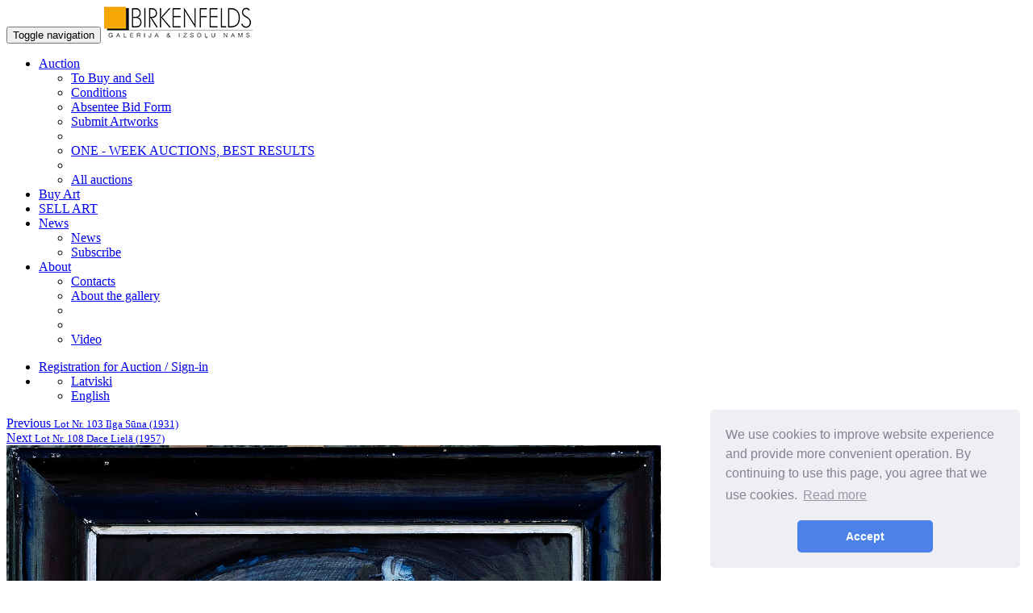

--- FILE ---
content_type: text/html; charset=UTF-8
request_url: https://www.birkenfelds.lv/en/auction/one-week-auctions-best-results/peteris-postazs-1940-836
body_size: 4264
content:
<!DOCTYPE html>
<html lang="en">
  <head>
    <meta charset="utf-8">
    <meta http-equiv="X-UA-Compatible" content="IE=edge">
    <meta name="viewport" content="width=device-width, initial-scale=1">
    <meta name="author" content="Galerija Birkenfelds">
	<meta name="description" content="Pēteris Postažs (1940) - ONE - WEEK AUCTIONS, BEST RESULTS - Auction - Gallery Birkenfelds. ">
	<meta name="keywords" content=", gallery, birkenfelds, auction, paintings, photography, sculptures, porcelain, flowers, porcelain figurines, valuation, marine, old masters, still life, ceramic, graphics, posters, city, architecture, watercolors, sell art, buy art">
	<meta name="title" content="Pēteris Postažs (1940) - ONE - WEEK AUCTIONS, BEST RESULTS - Auction - Gallery Birkenfelds">
	<title>Pēteris Postažs (1940) - ONE - WEEK AUCTIONS, BEST RESULTS - Auction - Gallery Birkenfelds</title>


	<link rel="apple-touch-icon" sizes="57x57" href="https://www.birkenfelds.lv/img/favicon/apple-icon-57x57.png">
	<link rel="apple-touch-icon" sizes="60x60" href="https://www.birkenfelds.lv/img/favicon/apple-icon-60x60.png">
	<link rel="apple-touch-icon" sizes="72x72" href="https://www.birkenfelds.lv/img/favicon/apple-icon-72x72.png">
	<link rel="apple-touch-icon" sizes="76x76" href="https://www.birkenfelds.lv/img/favicon/apple-icon-76x76.png">
	<link rel="apple-touch-icon" sizes="114x114" href="https://www.birkenfelds.lv/img/favicon/apple-icon-114x114.png">
	<link rel="apple-touch-icon" sizes="120x120" href="https://www.birkenfelds.lv/img/favicon/apple-icon-120x120.png">
	<link rel="apple-touch-icon" sizes="144x144" href="https://www.birkenfelds.lv/img/favicon/apple-icon-144x144.png">
	<link rel="apple-touch-icon" sizes="152x152" href="https://www.birkenfelds.lv/img/favicon/apple-icon-152x152.png">
	<link rel="apple-touch-icon" sizes="180x180" href="https://www.birkenfelds.lv/img/favicon/apple-icon-180x180.png">
	<link rel="icon" type="image/png" sizes="192x192"  href="https://www.birkenfelds.lv/img/favicon/android-icon-192x192.png">
	<link rel="icon" type="image/png" sizes="32x32" href="https://www.birkenfelds.lv/img/favicon/favicon-32x32.png">
	<link rel="icon" type="image/png" sizes="96x96" href="https://www.birkenfelds.lv/img/favicon/favicon-96x96.png">
	<link rel="icon" type="image/png" sizes="16x16" href="https://www.birkenfelds.lv/img/favicon/favicon-16x16.png">
	<link rel="manifest" href="https://www.birkenfelds.lv/img/favicon/manifest.json">
	<meta name="msapplication-TileColor" content="#ffffff">
	<meta name="msapplication-TileImage" content="https://www.birkenfelds.lv/img/favicon/ms-icon-144x144.png">
	<meta name="theme-color" content="#ffffff">

    <!-- Bootstrap core CSS -->
    <link href="https://www.birkenfelds.lv/css/bootstrap.min.css" rel="stylesheet">
    <link href="https://www.birkenfelds.lv/css/bootstrap-select.min.css" rel="stylesheet">
    <link href="https://www.birkenfelds.lv/js/photobox/photobox.css" rel="stylesheet">
	<link href="https://www.birkenfelds.lv/css/fileinput.css" media="all" rel="stylesheet" type="text/css" />

    <!-- HTML5 shim and Respond.js for IE8 support of HTML5 elements and media queries -->
    <!--[if lt IE 9]>
      <script src="https://oss.maxcdn.com/html5shiv/3.7.2/html5shiv.min.js"></script>
      <script src="https://oss.maxcdn.com/respond/1.4.2/respond.min.js"></script>
    <![endif]-->

    <!-- Custom styles for this template -->
    <link href="https://www.birkenfelds.lv/css/carousel.css" rel="stylesheet">
    <link href="https://www.birkenfelds.lv/css/custom.css?v=20170918" rel="stylesheet">
	<script language="javascript">
		var mainRootURL = 'https://www.birkenfelds.lv/';
		var currLang = 'en';
		var utcString = 'Latvia UTC+2';
	</script>

	<link rel="stylesheet" type="text/css" href="//cdnjs.cloudflare.com/ajax/libs/cookieconsent2/3.1.0/cookieconsent.min.css" />
	<script src="//cdnjs.cloudflare.com/ajax/libs/cookieconsent2/3.1.0/cookieconsent.min.js"></script>
	<script>
	window.addEventListener("load", function(){
	window.cookieconsent.initialise({
	  "palette": {
		"popup": {
		  "background": "#edeff5",
		  "text": "#838391"
		},
		"button": {
		  "background": "#4b81e8"
		}
	  },
	  "theme": "classic",
	  "position": "bottom-right",
	  "content": {
		"message": "We use cookies to improve website experience and provide more convenient operation. By continuing to use this page, you agree that we use cookies.",
		"dismiss": "Accept",
		"link": "Read more",
		"href": "https://www.birkenfelds.lv/lv/par-galeriju/privatuma-politika"
	  }
	})});
	</script>

  </head>
<!-- NAVBAR
================================================== -->
  <body>

	<nav class="navbar navbar-default navbar-fixed-top">
      <div class="container">
        <div class="navbar-header">
          <button type="button" class="navbar-toggle collapsed" data-toggle="collapse" data-target="#navbar" aria-expanded="false" aria-controls="navbar">
            <span class="sr-only">Toggle navigation</span>
            <span class="icon-bar"></span>
            <span class="icon-bar"></span>
            <span class="icon-bar"></span>
          </button>

			<a href="https://www.birkenfelds.lv/en" title="logo" class="logotop"><img src="https://www.birkenfelds.lv/img/logo.png?v=20170918" /></a>
        </div>
        <div id="navbar" class="navbar-collapse collapse">
          <ul class="nav navbar-nav">
			<li class="dropdown">
							  <a href="https://www.birkenfelds.lv/en/auction" class="dropdown-toggle " data-toggle="dropdown" role="button" aria-haspopup="true" aria-expanded="false">Auction <span class="caret"></span></a>
								<ul class="dropdown-menu">
								<li><a class="" href="https://www.birkenfelds.lv/en/auction/to-buy-and-sell">To Buy and Sell</a></li><li><a class="" href="https://www.birkenfelds.lv/en/auction/conditions">Conditions</a></li><li><a class="" href="https://www.birkenfelds.lv/en/auction/promesosa-registracija">Absentee Bid Form</a></li><li><a class="" href="https://www.birkenfelds.lv/en/auction/submit-artworks">Submit Artworks </a></li><li role="separator" class="divider"></li><li><a href="https://www.birkenfelds.lv/en/auction/one-week-auctions-best-results">ONE - WEEK AUCTIONS, BEST RESULTS</a></li>

					<li role="separator" class="divider"></li>
					<li><a href="https://www.birkenfelds.lv/en/auction">All auctions</a></li>
					</ul>
					</li><li class=""><a class="" href="https://www.birkenfelds.lv/en/buy-art">Buy Art</a></li><li class=""><a class="" href="https://www.birkenfelds.lv/en/sell-art">SELL ART</a></li><li class="dropdown">
							  <a href="https://www.birkenfelds.lv/en/news" class="dropdown-toggle " data-toggle="dropdown" role="button" aria-haspopup="true" aria-expanded="false">News <span class="caret"></span></a>
								<ul class="dropdown-menu"><li><a class="" href="https://www.birkenfelds.lv/en/news">News</a></li><li><a class="" href="https://www.birkenfelds.lv/en/news/subscribe">Subscribe</a></li></ul>
						</li><li class="dropdown">
							  <a href="https://www.birkenfelds.lv/en/about" class="dropdown-toggle " data-toggle="dropdown" role="button" aria-haspopup="true" aria-expanded="false">About <span class="caret"></span></a>
								<ul class="dropdown-menu"><li><a class="" href="https://www.birkenfelds.lv/en/about/contacts">Contacts</a></li><li><a class="" href="https://www.birkenfelds.lv/en/about/about-the-gallery">About the gallery</a></li><li><a class="" href="https://www.birkenfelds.lv/en/about/"></a></li><li><a class="" href="https://www.birkenfelds.lv/en/about/"></a></li><li><a class="" href="https://www.birkenfelds.lv/en/about/video">Video</a></li></ul>
						</li>			<!--
            <li class="active"><a href="#">Home</a></li>
            <li><a href="#about">About</a></li>
            <li><a href="#contact">Contact</a></li>
            <li class="dropdown">
              <a href="#" class="dropdown-toggle" data-toggle="dropdown" role="button" aria-haspopup="true" aria-expanded="false">Dropdown <span class="caret"></span></a>
              <ul class="dropdown-menu">
                <li><a href="#">Action</a></li>
                <li><a href="#">Another action</a></li>
                <li><a href="#">Something else here</a></li>
                <li role="separator" class="divider"></li>
                <li class="dropdown-header">Nav header</li>
                <li><a href="#">Separated link</a></li>
                <li><a href="#">One more separated link</a></li>
              </ul>
            </li>
			-->


          </ul>
          <ul class="nav navbar-nav navbar-right">

			<li class=""><a href="https://www.birkenfelds.lv/en/registration-for-auction-sign-in">Registration for Auction / Sign-in</a></li>			<li class="dropdown languages">
              <a href="#" class="dropdown-toggle" data-toggle="dropdown" role="button" aria-haspopup="true" aria-expanded="false"><i class="icon-flag en"></i><span class="caret"></span></a>
              <ul class="dropdown-menu">
					<li><a href="https://www.birkenfelds.lv/lv/izsoles/nedelas-izsolu-labakie-rezultati/peteris-postazs-1940-836"><i class="icon-flag lv"></i> Latviski</a></li><li><a href="https://www.birkenfelds.lv/en/auction/one-week-auctions-best-results/peteris-postazs-1940-836"><i class="icon-flag en"></i> English</a></li>              </ul>
            </li>
          </ul>
        </div>
      </div>
    </nav>



					<script type="text/javascript">
				function confirmJS(){
					return confirm("Are you sure that you want to buy this artwork at the price indicated 0€?");
				}
				function pleaseLogin(){
					alert("Registration / Sign-in for Bid");
				}

			</script>
			
			<script language="javascript">
				var deadline = "July 21 2019 18:51:00";
				var currentAuction = 836;
				var currentPrice = 260;
				var yourNickname = "";

			</script>
			<div class="container auctionopen">
				<div class="row">
					<div class="rightsidedata col-md-6 col-lg-6 col-sm-6 col-xs-6 text-left">
						<a href="https://www.birkenfelds.lv/en/auction/one-week-auctions-best-results/ilga-suna-1931-1798">Previous <small>Lot Nr. 103 Ilga Sūna (1931)</small></a>
					</div>
					<div class="rightsidedata col-md-6 col-lg-6 col-sm-6 col-xs-6 text-right">
						<a href="https://www.birkenfelds.lv/en/auction/one-week-auctions-best-results/dace-liela-1957-2067">Next <small>Lot Nr. 108 Dace Lielā (1957)</small></a>
					</div>
				</div>
				<div class="row">
					<div class="leftsideimages col-md-4 col-lg-4 col-sm-4 col-xs-12"><div class="row"><a href="https://www.birkenfelds.lv/images/auctions/big/487b03de4c32cf836f1b211777580056.jpg" class="images col-md-12 col-lg-12 col-sm-12 col-xs-12" title="Click to enlarge (the Mouse Wheel to zoom in / zoom out)"><img src="https://www.birkenfelds.lv/images/auctions/big/487b03de4c32cf836f1b211777580056.jpg" alt="" ></a></div><div class="row"><a href="https://www.birkenfelds.lv/images/auctions/walls/55-487b03de4c32cf836f1b211777580056.jpg" class="images col-md-4 col-lg-4 col-sm-4 col-xs-4"><img src="https://www.birkenfelds.lv/img/wallview.jpg"></a></div></div>

					<div class="rightsidedata col-md-8 col-lg-8 col-sm-8 col-xs-12">
						
						<h1>Lot Nr. 104 Pēteris Postažs (1940)</h1>
						<p>&ldquo;Women with Birds&rdquo; 1977, canvas/oils, 40x51 cm</p>


						
						
						<p><h2>Hammer Price: 260 &euro;</h2></p> 

						<div id="entiretimer"><p class="timer gray"><span class="glyphicon glyphicon-time" aria-hidden="true"></span> <span>Auction is closed</span><br>2019-07-21 18:51</p></div>
						<p><a href="https://www.birkenfelds.lv/en/auction/one-week-auctions-best-results/peteris-postazs-1940-836">Refresh this page</a></p>
						<h3>Bidders <a href="https://www.birkenfelds.lv/en/about/contacts/" target="_blank" class="floatrighted">Help</a></h3>
						<div class="table-responsive">
						  <table class="table table-condensed table-fixed" id="biders_table">
							<thead>
								<tr class="firstrow">
									<th>Nr.</th>
									<th>Bidder</th>
									<th>Date/Time</th>
									<th>Bid</th>
								</tr>
							</thead>
							<tbody>
							
							<tr class="datarows success">
							  <td>1.</td>
							  <td>0276</td>
							  <td>2019-07-21 12:34:58</td>
							  <td>260 &euro;</td>
							</tr>
							</tbody>
						  </table>
						</div>
					</div>
				</div>
			</div>
			

	<div class="container marketing">
      <!-- FOOTER -->
	  <hr/>
      <footer>
        <p class="pull-right"><a href="#">Back to Top</a></p>
        <p>&copy; 2025. All Rights Reserved. SIA Birkenfelds</p>
      </footer>

    </div><!-- /.container -->


    <!-- Bootstrap core JavaScript
    ================================================== -->
    <!-- Placed at the end of the document so the pages load faster -->
    <script src="https://www.birkenfelds.lv/js/jquery.min.js"></script>
    <script src="https://www.birkenfelds.lv/js/bootstrap.min.js"></script>
    <script src="https://www.birkenfelds.lv/js/bootstrap-select.min.js"></script>
    <script src="https://www.birkenfelds.lv/js/fileinput.js" type="text/javascript"></script>
    <script src="https://www.birkenfelds.lv/js/fileinput_locale_en.js" type="text/javascript"></script>
	<script src="https://www.birkenfelds.lv/js/photobox/jquery.photobox.js"></script>
    <script src="https://www.birkenfelds.lv/js/jquery.validate.min.js"></script>
    <script src="https://www.birkenfelds.lv/js/additional-methods.min.js"></script>

    <script src="https://www.birkenfelds.lv/js/script.js?v=20260114"></script>
    <script type="text/javascript">
			</script>

	<!-- Go to www.addthis.com/dashboard to customize your tools -->
	<script type="text/javascript" src="//s7.addthis.com/js/300/addthis_widget.js#pubid=ra-548f42ee178ee614"></script>

	<!-- Google Code for Remarketing Tag -->
	<!--------------------------------------------------
	Remarketing tags may not be associated with personally identifiable information or placed on pages related to sensitive categories. See more information and instructions on how to setup the tag on: http://google.com/ads/remarketingsetup
	--------------------------------------------------->
	<script type="text/javascript">
	/* <![CDATA[ */
	var google_conversion_id = 930119063;
	var google_custom_params = window.google_tag_params;
	var google_remarketing_only = true;
	/* ]]> */
	</script>
	<script type="text/javascript" src="//www.googleadservices.com/pagead/conversion.js">
	</script>
	<noscript>
	<div style="display:inline;">
	<img height="1" width="1" style="border-style:none;" alt="" src="//googleads.g.doubleclick.net/pagead/viewthroughconversion/930119063/?guid=ON&amp;script=0"/>
	</div>
	</noscript>

	<!-- Facebook Pixel Code -->
	<script>
	!function(f,b,e,v,n,t,s)
	{if(f.fbq)return;n=f.fbq=function(){n.callMethod?
	n.callMethod.apply(n,arguments):n.queue.push(arguments)};
	if(!f._fbq)f._fbq=n;n.push=n;n.loaded=!0;n.version='2.0';
	n.queue=[];t=b.createElement(e);t.async=!0;
	t.src=v;s=b.getElementsByTagName(e)[0];
	s.parentNode.insertBefore(t,s)}(window,document,'script',
	'https://connect.facebook.net/en_US/fbevents.js');
	 fbq('init', '2116488128585719');
	fbq('track', 'PageView');
	</script>
	<noscript>
	 <img height="1" width="1"
	src="https://www.facebook.com/tr?id=2116488128585719&ev=PageView
	&noscript=1"/>
	</noscript>
	<!-- End Facebook Pixel Code -->

  </body>
</html>
